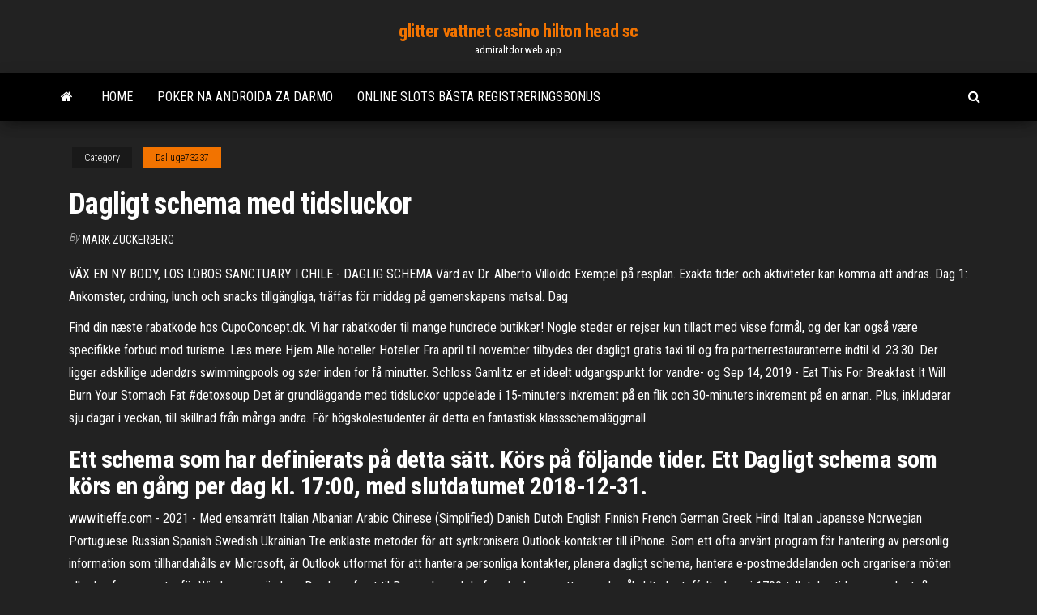

--- FILE ---
content_type: text/html; charset=utf-8
request_url: https://admiraltdor.web.app/dalluge73237gov/dagligt-schema-med-tidsluckor-zuku.html
body_size: 7284
content:
<!DOCTYPE html>
<html lang="en-US">
    <head>
        <meta http-equiv="content-type" content="text/html; charset=UTF-8" />
        <meta http-equiv="X-UA-Compatible" content="IE=edge" />
        <meta name="viewport" content="width=device-width, initial-scale=1" />  
        <title>Dagligt schema med tidsluckor gtuzr</title>
<link rel='dns-prefetch' href='//fonts.googleapis.com' />
<link rel='dns-prefetch' href='//s.w.org' />
<script type="text/javascript">
			window._wpemojiSettings = {"baseUrl":"https:\/\/s.w.org\/images\/core\/emoji\/12.0.0-1\/72x72\/","ext":".png","svgUrl":"https:\/\/s.w.org\/images\/core\/emoji\/12.0.0-1\/svg\/","svgExt":".svg","source":{"concatemoji":"http:\/\/admiraltdor.web.app/wp-includes\/js\/wp-emoji-release.min.js?ver=5.3"}};
			!function(e,a,t){var r,n,o,i,p=a.createElement("canvas"),s=p.getContext&&p.getContext("2d");function c(e,t){var a=String.fromCharCode;s.clearRect(0,0,p.width,p.height),s.fillText(a.apply(this,e),0,0);var r=p.toDataURL();return s.clearRect(0,0,p.width,p.height),s.fillText(a.apply(this,t),0,0),r===p.toDataURL()}function l(e){if(!s||!s.fillText)return!1;switch(s.textBaseline="top",s.font="600 32px Arial",e){case"flag":return!c([1270,65039,8205,9895,65039],[1270,65039,8203,9895,65039])&&(!c([55356,56826,55356,56819],[55356,56826,8203,55356,56819])&&!c([55356,57332,56128,56423,56128,56418,56128,56421,56128,56430,56128,56423,56128,56447],[55356,57332,8203,56128,56423,8203,56128,56418,8203,56128,56421,8203,56128,56430,8203,56128,56423,8203,56128,56447]));case"emoji":return!c([55357,56424,55356,57342,8205,55358,56605,8205,55357,56424,55356,57340],[55357,56424,55356,57342,8203,55358,56605,8203,55357,56424,55356,57340])}return!1}function d(e){var t=a.createElement("script");t.src=e,t.defer=t.type="text/javascript",a.getElementsByTagName("head")[0].appendChild(t)}for(i=Array("flag","emoji"),t.supports={everything:!0,everythingExceptFlag:!0},o=0;o<i.length;o++)t.supports[i[o]]=l(i[o]),t.supports.everything=t.supports.everything&&t.supports[i[o]],"flag"!==i[o]&&(t.supports.everythingExceptFlag=t.supports.everythingExceptFlag&&t.supports[i[o]]);t.supports.everythingExceptFlag=t.supports.everythingExceptFlag&&!t.supports.flag,t.DOMReady=!1,t.readyCallback=function(){t.DOMReady=!0},t.supports.everything||(n=function(){t.readyCallback()},a.addEventListener?(a.addEventListener("DOMContentLoaded",n,!1),e.addEventListener("load",n,!1)):(e.attachEvent("onload",n),a.attachEvent("onreadystatechange",function(){"complete"===a.readyState&&t.readyCallback()})),(r=t.source||{}).concatemoji?d(r.concatemoji):r.wpemoji&&r.twemoji&&(d(r.twemoji),d(r.wpemoji)))}(window,document,window._wpemojiSettings);
		</script>
		<style type="text/css">
img.wp-smiley,
img.emoji {
	display: inline !important;
	border: none !important;
	box-shadow: none !important;
	height: 1em !important;
	width: 1em !important;
	margin: 0 .07em !important;
	vertical-align: -0.1em !important;
	background: none !important;
	padding: 0 !important;
}
</style>
	<link rel='stylesheet' id='wp-block-library-css' href='https://admiraltdor.web.app/wp-includes/css/dist/block-library/style.min.css?ver=5.3' type='text/css' media='all' />
<link rel='stylesheet' id='bootstrap-css' href='https://admiraltdor.web.app/wp-content/themes/envo-magazine/css/bootstrap.css?ver=3.3.7' type='text/css' media='all' />
<link rel='stylesheet' id='envo-magazine-stylesheet-css' href='https://admiraltdor.web.app/wp-content/themes/envo-magazine/style.css?ver=5.3' type='text/css' media='all' />
<link rel='stylesheet' id='envo-magazine-child-style-css' href='https://admiraltdor.web.app/wp-content/themes/envo-magazine-dark/style.css?ver=1.0.3' type='text/css' media='all' />
<link rel='stylesheet' id='envo-magazine-fonts-css' href='https://fonts.googleapis.com/css?family=Roboto+Condensed%3A300%2C400%2C700&#038;subset=latin%2Clatin-ext' type='text/css' media='all' />
<link rel='stylesheet' id='font-awesome-css' href='https://admiraltdor.web.app/wp-content/themes/envo-magazine/css/font-awesome.min.css?ver=4.7.0' type='text/css' media='all' />
<script type='text/javascript' src='https://admiraltdor.web.app/wp-includes/js/jquery/jquery.js?ver=1.12.4-wp'></script>
<script type='text/javascript' src='https://admiraltdor.web.app/wp-includes/js/jquery/jquery-migrate.min.js?ver=1.4.1'></script>
<script type='text/javascript' src='https://admiraltdor.web.app/wp-includes/js/comment-reply.min.js'></script>
<link rel='https://api.w.org/' href='https://admiraltdor.web.app/wp-json/' />
</head>
    <body id="blog" class="archive category  category-17">
        <a class="skip-link screen-reader-text" href="#site-content">Skip to the content</a>        <div class="site-header em-dark container-fluid">
    <div class="container">
        <div class="row">
            <div class="site-heading col-md-12 text-center">
                <div class="site-branding-logo">
                                    </div>
                <div class="site-branding-text">
                                            <p class="site-title"><a href="https://admiraltdor.web.app/" rel="home">glitter vattnet casino hilton head sc</a></p>
                    
                                            <p class="site-description">
                            admiraltdor.web.app                        </p>
                                    </div><!-- .site-branding-text -->
            </div>
            	
        </div>
    </div>
</div>
 
<div class="main-menu">
    <nav id="site-navigation" class="navbar navbar-default">     
        <div class="container">   
            <div class="navbar-header">
                                <button id="main-menu-panel" class="open-panel visible-xs" data-panel="main-menu-panel">
                        <span></span>
                        <span></span>
                        <span></span>
                    </button>
                            </div> 
                        <ul class="nav navbar-nav search-icon navbar-left hidden-xs">
                <li class="home-icon">
                    <a href="https://admiraltdor.web.app/" title="glitter vattnet casino hilton head sc">
                        <i class="fa fa-home"></i>
                    </a>
                </li>
            </ul>
            <div class="menu-container"><ul id="menu-top" class="nav navbar-nav navbar-left"><li id="menu-item-100" class="menu-item menu-item-type-custom menu-item-object-custom menu-item-home menu-item-162"><a href="https://admiraltdor.web.app">Home</a></li><li id="menu-item-916" class="menu-item menu-item-type-custom menu-item-object-custom menu-item-home menu-item-100"><a href="https://admiraltdor.web.app/culver58024ros/poker-na-androida-za-darmo-953.html">Poker na androida za darmo</a></li><li id="menu-item-50" class="menu-item menu-item-type-custom menu-item-object-custom menu-item-home menu-item-100"><a href="https://admiraltdor.web.app/siedlik12367cocy/online-slots-baesta-registreringsbonus-kavo.html">Online slots bästa registreringsbonus</a></li>
</ul></div>            <ul class="nav navbar-nav search-icon navbar-right hidden-xs">
                <li class="top-search-icon">
                    <a href="#">
                        <i class="fa fa-search"></i>
                    </a>
                </li>
                <div class="top-search-box">
                    <form role="search" method="get" id="searchform" class="searchform" action="https://admiraltdor.web.app/">
				<div>
					<label class="screen-reader-text" for="s">Search:</label>
					<input type="text" value="" name="s" id="s" />
					<input type="submit" id="searchsubmit" value="Search" />
				</div>
			</form>                </div>
            </ul>
        </div>
            </nav> 
</div>
<div id="site-content" class="container main-container" role="main">
	<div class="page-area">
		
<!-- start content container -->
<div class="row">

	<div class="col-md-12">
					<header class="archive-page-header text-center">
							</header><!-- .page-header -->
				<article class="blog-block col-md-12">
	<div class="post-809 post type-post status-publish format-standard hentry ">
					<div class="entry-footer"><div class="cat-links"><span class="space-right">Category</span><a href="https://admiraltdor.web.app/dalluge73237gov/">Dalluge73237</a></div></div><h1 class="single-title">Dagligt schema med tidsluckor</h1>
<span class="author-meta">
			<span class="author-meta-by">By</span>
			<a href="https://admiraltdor.web.app/#author">
				Mark Zuckerberg			</a>
		</span>
						<div class="single-content"> 
						<div class="single-entry-summary">
<p><p>VÄX EN NY BODY, LOS LOBOS SANCTUARY I CHILE - DAGLIG SCHEMA Värd av Dr. Alberto Villoldo Exempel på resplan. Exakta tider och aktiviteter kan komma att ändras. Dag 1: Ankomster, ordning, lunch och snacks tillgängliga, träffas för middag på gemenskapens matsal. Dag</p>
<p>Find din næste rabatkode hos CupoConcept.dk. Vi har rabatkoder til mange hundrede butikker! Nogle steder er rejser kun tilladt med visse formål, og der kan også være specifikke forbud mod turisme. Læs mere Hjem Alle hoteller Hoteller Fra april til november tilbydes der dagligt gratis taxi til og fra partnerrestauranterne indtil kl. 23.30. Der ligger adskillige udendørs swimmingpools og søer inden for få minutter. Schloss Gamlitz er et ideelt udgangspunkt for vandre- og Sep 14, 2019 - Eat This For Breakfast It Will Burn Your Stomach Fat #detoxsoup Det är grundläggande med tidsluckor uppdelade i 15-minuters inkrement på en flik och 30-minuters inkrement på en annan. Plus, inkluderar sju dagar i veckan, till skillnad från många andra. För högskolestudenter är detta en fantastisk klassschemaläggmall. </p>
<h2>Ett schema som har definierats på detta sätt. Körs på följande tider. Ett Dagligt  schema som körs en gång per dag kl. 17:00, med slutdatumet 2018-12-31.</h2>
<p>www.itieffe.com - 2021 - Med ensamrätt Italian Albanian Arabic Chinese (Simplified) Danish Dutch English Finnish French German Greek Hindi Italian Japanese Norwegian Portuguese Russian Spanish Swedish Ukrainian  Tre enklaste metoder för att synkronisera Outlook-kontakter till iPhone. Som ett ofta använt program för hantering av personlig information som tillhandahålls av Microsoft, är Outlook utformat för att hantera personliga kontakter, planera dagligt schema, hantera e-postmeddelanden och organisera möten eller konferenser etc. för Windows-användare.  Den kom først til Danmark med de franske huegenotter og de såkaldte kartoffeltyskere i 1700-tallet. I nutiden anses kartoflen som en central næringskilde, der – sammen med ris og pasta – af Fødevarestyrelsen anbefales at indgå dagligt i kosten på grund af det store indhold af kulhydrater.  De femton minuter du investerar i att göra ett dagligt schema multipliceras 100 gånger i slutet av månaden. Visualisering av ett mål bygger anmärkningsvärt förtroende och motivation. Planerare kan mer förutsäga deras riktning och framgång. Hemligheten med att skriva ner mål och delmål är att länka uppgifter till sin kalender. </p>
<h3>Aug 22, 2019 ·  SoMe marketing, eller SoMe markedsføring , har givet virksomheder nye græsmarker til, at forhandle og annoncere for produkter og services.SoMe marketing kræver dog en del planlægning, strategi og kan også være omkostningsfuldt, men hvis du gør det korrekt, kan der være gode indtægter at hente. </h3>
<p>Samla ditt och dina kollegors arbetsscheman på en och samma plats med Doodle – registrer dig för ett Premiumkonto och synka era webbkalendrar också. Organisera ditt arbetsschema med Doodle Sedan 2007 har Doodle blivit känd som det mest optimala gratisprogrammet för schamläggning av arbetsscheman tillgängligt. Livet som WordPress-frilansare är ganska coolt. Du arbetar med (vad vi alla vet att vara) det bästa innehållshanteringssystemet.Du anger dina egna priser. Du väljer de kunder du vill arbeta med. Och allt du behöver göra är att göra några saker och du är redo att gå. Fördelen med digitala planerare är att de vanligtvis kan nås från flera enheter som din telefon, surfplattform och dator. Det här är en användbar funktion när du har ADHD, för om du missar en, kan du fortfarande få tillgång till ditt schema.</p>
<h3>Många av de människor jag jobbar med är som sagt antingen chefer/ledare eller personal på våra gym. Gemensamt för dem alla är att ingen sätter deras schema åt dem, det är en slags frihet men medför också ansvar. </h3>
<p>Rekommenderat dagligt intag (RDI) anger hur mycket av vitaminer och mineralämnen en person bör äta varje dag. RDI är en vägledning då man planerar måltider. Nedan anges i tabellform rekommenderat dagligt intag av en rad ämnen enligt Livsmedelsverket, 2007-02-13. Livet som WordPress-frilansare är ganska coolt. Du arbetar med (vad vi alla vet att vara) det bästa innehållshanteringssystemet.Du anger dina egna priser. Du väljer de kunder du vill arbeta med. Och allt du behöver göra är att göra några saker och du är redo att gå. Rullande schema Rullande schema är ett schema för en fastställd period, till exempel ett antal veckor, som upprepas till och med ett slutdatum. Årsschema Ett årsschema läggs för ett helt år i taget. Det kan ta hänsyn till säsongsvariationer i personalbehovet. Inom handel är det vanligt med årsschema. Skiftschema Detta inkluderar möjligheter att ställa in ett dagligt uppvärmnings- / kylschema, en veckodag / helgschema eller en hel vecka schema. Det finns bara fyra tidsluckor per dagväckning, hemma, borta och sömn jämfört med Lyric-rundans sex. Börja dagen med ett dagligt program i Gmail-inkorgen, baserat på ditt Google Kalender-schema. Du kan även ge ditt dagliga program till ditt team eller en assistent så att de vet när det är bäst att nå dig.</p>
<h2>De femton minuter du investerar i att göra ett dagligt schema multipliceras 100 gånger i slutet av månaden. Visualisering av ett mål bygger anmärkningsvärt förtroende och motivation. Planerare kan mer förutsäga deras riktning och framgång. Hemligheten med att skriva ner mål och delmål är att länka uppgifter till sin kalender. </h2>
<p>I H - D - A - F, avkodning utförs med hjälp av ML uppskattning teknik, ny kodning av den beräknade informationen utförs med hjälp av samma 2 × 2 OSTBC Alamouti system, förstärkning av den nya kodade informationen sker genom kvadrering den beräknade PU: s spektrum information och vidarebefordran sker i två tidsluckor. Till destinationen (SU) är information om PU: s spektrum … Med en girig algoritm konstrueras ett initialt schema som uppfyller de grundläggande kraven, detta schema förbättras med lokalsökning, simulated annealing och tabusökning. En exakt lösning framställs för uppdatering av schemat. Algoritmen för att lägga ett dagligt schema (utan uppdateringar) implementerades och testades med riktigt data från SABH. Vår algoritm visade … Jeg arbejder til dagligt med online markedsføring, hvilket denne side også vil bære meget tydeligt præg af. Det er nemlig derfor jeg har oprettet den. Jeg arbejder som digital marketing specialist, hvilket på almindelig dansk betyder at jeg bruger hele min dag på Facebook og Google. Her arbejder jeg med klassisk SEO, som også var min introduktion til den online verden, men har … Hvis man arbejder i en industri med sæsonudsving eller hvis man arbejder på tværs af landegrænser, er en søgeordsanalyse også et god redskab til at sikre den bedst mulige tilstedeværelse. Google forstår godt når indhold hænger sammen, og derfor er det en god idé ikke at se isoleret på søgeord, men snarere på brugernes hensigter. Teksten og de interne links, der … Vinkøleskabe med multizone kan indstilles til en bund- og en toptemperatur. Zonerne er ikke opdelt, og derfor vil de to temperaturindstillinger blandes på midten af skabet og give en ekstra tredje zone. Et multizoneskab er perfekt til forskellige typer af vin, da temperaturen stiger gradvist opad i skabet . Temperaturindstilling: 5-22 °C. Indbygget varmelegeme. Et varmelegeme er med … Der indberettes dagligt for eleven. Det betyder, at fravær også registreres de dage, hvor eleven ikke har noget fravær. Der registreres med 0 minutters fravær. Figur 8. Struktur, Fravær. Tabel 8. Fravær. Felt Beskrivelse Felt-type Lovlige værdi-er Obli-gato-risk Nøgle-felt Dato Dags dato, der registreres fravær for. Dato Ja Ja MinutterLov- Minimumsinterval for abonnement Dagligt Lagringstid for udtræk 30 dage Inputparametre Since Previous (Deltafiler) Vælger du checkboksen med Since Previous vil den første levering indeholde alle data, som du har sat dit abonnement op til. Efterfølgende vil du via dit abonnement modtage deltafiler med ændringer eller opdateringer af data.</p><ul><li></li><li></li><li></li><li></li><li></li><li><a href="https://sovetok.com/news/lekarstva_ot_diabeta_po_luchshim_cenam/2018-03-29-5431">Roliga onlinespel att spela högt</a></li><li><a href="http://www.kiliya.info/forum/11-13933-65384-16-1620800504">Windsor casino kanada spelålder</a></li><li><a href="https://historyhub.history.gov/external-link.jspa?url=https://sites.google.com/view/rarbg-torrent">Online slots bästa registreringsbonus</a></li><li><a href="https://sovetok.com/blog/zhenatyj_muzhchina_osobye_primety/2017-12-08-312">Poker online cu bonus fara depozit</a></li><li><a href="https://morskoipatrul.ru/newvideos.html?&page=20">Combis al casino victoria desde rosario</a></li><li><a href="https://a590.ru/info/Ip-tipovoi-dogovor-na-okazanie-uslug-136-eokg.php">Ställen att äta star casino</a></li><li><a href="http://monitor.espec.ws/users/766745.html">High five casinospel online</a></li><li><a href="https://sovetok.com/news/bystro_izbavitsja_ot_sezonnykh_prostud_pomozhet_ingaljator/2017-08-30-2825">Lucky win casino bonus presentkoder</a></li><li><a href="https://sovetok.com/news/uchenye_dokazali_trekhnedelnyj_otpusk_normalizuet_zdorove_i_prodlevaet_zhizn/2018-09-12-7204">Intertops klassiska casinobonuskoder 2021</a></li><li><a href="https://mixinform.com/news/kak_bystro_i_vygodno_sdat_shvejcarskie_chasy_v_lombard/2019-08-25-10100">Heads up poker nationellt mästerskap</a></li><li><a href="https://sovetok.com/news/ehkologichnyj_katafalk_pokazan_samyj_zhutkij_tjuning_nissan_leaf/2019-09-16-9491">Hur man läser bingokort på spelautomater</a></li><li><a href="https://sovetok.com/blog/v_kakom_mesjace_rodilas_vasha_izbrannica_takaja_budet_s_nej_zhizn/2017-07-05-139">Kasino mellan thailand och kambodja</a></li><li><a href="https://sovetok.com/news/dzhinsy_zhenskie_kak_sostavit_stilnyj_luk_na_ljuboj_vykhod/2021-01-12-13106">Förbjudna drakar spelautomat online</a></li><li><a href="https://vse-multiki.com/informatsiya/malenkie-detskie-multfilmy-63.html">Truyen bac si black jack tap 1</a></li><li><a href="https://safe-crypto.me/interesnoe/top-birzh-kriptovalyuty-2020-120.html">Vide grenier geant casino anglet 2021</a></li><li><a href="https://gorod.dp.ua/user/user.php?userid=434881">Roulette scripter studio pro crack</a></li><li><a href="https://sovetok.com/blog/rol_privychek_v_nashej_sudbe/2017-12-09-313">Dagligt schema med tidsluckor</a></li><li><a href="https://sovetok.com/news/zev_glotka_pishhevod_znachenie/2019-10-14-9712">Hur man bygger pokerbord med lampor</a></li><li><a href="http://forum.krolevets.com/viewtopic.php?p=11182#11182">Lista över pokerhänder efter rang texas holdem</a></li><li><a href="https://www.cfin.ru/forum/member.php?u=81475">Gratis bally spelautomatspel</a></li><li><a href="https://malka1.ru/info/Zakonnost-sniatiia-deneg-s-kartochek-graddan-127-jtlz.php">Pokerrum på casino rama</a></li><li><a href="https://sovetok.com/news/kak_ne_vyrastit_zhadinu/2018-09-04-7152">Desert diamond casino sittplatser diagram</a></li><li><a href="http://www.dnipro-ukr.com.ua/forum/viewtopic.php?p=670578#p670578">Mills golden nugget slotmaskinsvärde</a></li><li><a href="https://torrents-igruha.org/3009-723-doom-eternal-russian-3.html">Blackjack marina gamla hickory tn</a></li><li><a href="https://zmiev.org.ua/index.php?/topic/2320-wi-fi-%D0%B0%D0%B4%D0%B0%D0%BF%D1%82%D0%B5%D1%80%D1%8B-%D0%BF%D0%BE-%D1%85%D0%BE%D1%80%D0%BE%D1%88%D0%B5%D0%B9-%D1%86%D0%B5%D0%BD%D0%B5/">Hur man gör poker test 2.0</a></li><li><a href="https://bus.gov.ru/forum/user/profile/115349.page">Recette roulette poulet au four</a></li><li><a href="https://gazetainform.com/news/semejnaja_novogodnjaja_fotosessija_s_rebenkom_idei_lokacij_i_odezhdy/2020-12-28-11131">Vad är reaktorspelautomater wiki</a></li><li><a href="https://sovetok.com/news/pirog_slivochnyj_s_kivi_v_multivarke/2019-10-13-9707">Pc slot spel digital nedladdning</a></li><li><a href="https://500px.com/p/gidroservise?view=photos">Hur man slår betfred-roulette-maskiner</a></li></ul>
</div><!-- .single-entry-summary -->
</div></div>
</article>
	</div>

	
</div>
<!-- end content container -->

</div><!-- end main-container -->
</div><!-- end page-area -->
 
<footer id="colophon" class="footer-credits container-fluid">
	<div class="container">
				<div class="footer-credits-text text-center">
			Proudly powered by <a href="#">WordPress</a>			<span class="sep"> | </span>
			Theme: <a href="#">Envo Magazine</a>		</div> 
		 
	</div>	
</footer>
 
<script type='text/javascript' src='https://admiraltdor.web.app/wp-content/themes/envo-magazine/js/bootstrap.min.js?ver=3.3.7'></script>
<script type='text/javascript' src='https://admiraltdor.web.app/wp-content/themes/envo-magazine/js/customscript.js?ver=1.3.11'></script>
<script type='text/javascript' src='https://admiraltdor.web.app/wp-includes/js/wp-embed.min.js?ver=5.3'></script>
</body>
</html>